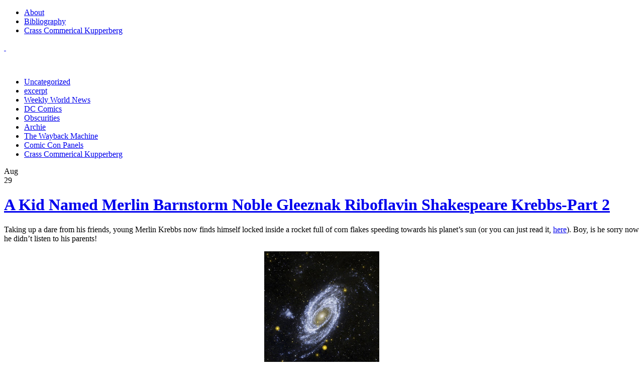

--- FILE ---
content_type: text/html; charset=UTF-8
request_url: https://kupps.malibulist.com/2008/08/29/a-kid-named-merlin-barnstorm-noble-gleeznak-riboflavin-shakespeare-krebbs-part-2/
body_size: 16001
content:
<!DOCTYPE html PUBLIC "-//W3C//DTD XHTML 1.0 Transitional//EN" "http://www.w3.org/TR/xhtml1/DTD/xhtml1-transitional.dtd">
<html xmlns="http://www.w3.org/1999/xhtml">
<head profile="http://gmpg.org/xfn/11">
<meta http-equiv="Content-Type" content="text/html; charset=UTF-8" />

<title>A Kid Named Merlin Barnstorm Noble Gleeznak Riboflavin Shakespeare Krebbs-Part 2 | Paul KupperbergPaul Kupperberg</title>
<style type="text/css">
  #portrait-bg { background:url(https://kupps.malibulist.com/wp-content/themes/blue-grace/images/bg-portrait4.jpg); }
</style>
<link rel="alternate" type="application/rss+xml" title="Paul Kupperberg RSS Feed" href="https://kupps.malibulist.com/feed/" />
<link rel="pingback" href="https://kupps.malibulist.com/xmlrpc.php" />


		<!-- All in One SEO 4.9.2 - aioseo.com -->
	<meta name="robots" content="max-image-preview:large" />
	<meta name="author" content="Paul Kupperberg"/>
	<link rel="canonical" href="https://kupps.malibulist.com/2008/08/29/a-kid-named-merlin-barnstorm-noble-gleeznak-riboflavin-shakespeare-krebbs-part-2/" />
	<meta name="generator" content="All in One SEO (AIOSEO) 4.9.2" />
		<meta property="og:locale" content="en_US" />
		<meta property="og:site_name" content="Paul Kupperberg | And Then I Wrote..." />
		<meta property="og:type" content="article" />
		<meta property="og:title" content="A Kid Named Merlin Barnstorm Noble Gleeznak Riboflavin Shakespeare Krebbs-Part 2 | Paul Kupperberg" />
		<meta property="og:url" content="https://kupps.malibulist.com/2008/08/29/a-kid-named-merlin-barnstorm-noble-gleeznak-riboflavin-shakespeare-krebbs-part-2/" />
		<meta property="article:published_time" content="2008-08-29T13:33:00+00:00" />
		<meta property="article:modified_time" content="2008-08-29T13:33:00+00:00" />
		<meta name="twitter:card" content="summary" />
		<meta name="twitter:title" content="A Kid Named Merlin Barnstorm Noble Gleeznak Riboflavin Shakespeare Krebbs-Part 2 | Paul Kupperberg" />
		<script type="application/ld+json" class="aioseo-schema">
			{"@context":"https:\/\/schema.org","@graph":[{"@type":"Article","@id":"https:\/\/kupps.malibulist.com\/2008\/08\/29\/a-kid-named-merlin-barnstorm-noble-gleeznak-riboflavin-shakespeare-krebbs-part-2\/#article","name":"A Kid Named Merlin Barnstorm Noble Gleeznak Riboflavin Shakespeare Krebbs-Part 2 | Paul Kupperberg","headline":"A Kid Named Merlin Barnstorm Noble Gleeznak Riboflavin Shakespeare Krebbs-Part 2","author":{"@id":"https:\/\/kupps.malibulist.com\/author\/paul-kupperberg\/#author"},"publisher":{"@id":"https:\/\/kupps.malibulist.com\/#organization"},"image":{"@type":"ImageObject","url":"http:\/\/1.bp.blogspot.com\/_QGZW7UP-hjk\/SLf86j_5clI\/AAAAAAAAAJw\/5AUfW7FnK0c\/s320\/SpiralGalaxy.jpg","@id":"https:\/\/kupps.malibulist.com\/2008\/08\/29\/a-kid-named-merlin-barnstorm-noble-gleeznak-riboflavin-shakespeare-krebbs-part-2\/#articleImage"},"datePublished":"2008-08-29T13:33:00-04:00","dateModified":"2008-08-29T13:33:00-04:00","inLanguage":"en-US","mainEntityOfPage":{"@id":"https:\/\/kupps.malibulist.com\/2008\/08\/29\/a-kid-named-merlin-barnstorm-noble-gleeznak-riboflavin-shakespeare-krebbs-part-2\/#webpage"},"isPartOf":{"@id":"https:\/\/kupps.malibulist.com\/2008\/08\/29\/a-kid-named-merlin-barnstorm-noble-gleeznak-riboflavin-shakespeare-krebbs-part-2\/#webpage"},"articleSection":"excerpt, novel, science fiction, unpublished, young adult"},{"@type":"BreadcrumbList","@id":"https:\/\/kupps.malibulist.com\/2008\/08\/29\/a-kid-named-merlin-barnstorm-noble-gleeznak-riboflavin-shakespeare-krebbs-part-2\/#breadcrumblist","itemListElement":[{"@type":"ListItem","@id":"https:\/\/kupps.malibulist.com#listItem","position":1,"name":"Home","item":"https:\/\/kupps.malibulist.com","nextItem":{"@type":"ListItem","@id":"https:\/\/kupps.malibulist.com\/category\/excerpt\/#listItem","name":"excerpt"}},{"@type":"ListItem","@id":"https:\/\/kupps.malibulist.com\/category\/excerpt\/#listItem","position":2,"name":"excerpt","item":"https:\/\/kupps.malibulist.com\/category\/excerpt\/","nextItem":{"@type":"ListItem","@id":"https:\/\/kupps.malibulist.com\/2008\/08\/29\/a-kid-named-merlin-barnstorm-noble-gleeznak-riboflavin-shakespeare-krebbs-part-2\/#listItem","name":"A Kid Named Merlin Barnstorm Noble Gleeznak Riboflavin Shakespeare Krebbs-Part 2"},"previousItem":{"@type":"ListItem","@id":"https:\/\/kupps.malibulist.com#listItem","name":"Home"}},{"@type":"ListItem","@id":"https:\/\/kupps.malibulist.com\/2008\/08\/29\/a-kid-named-merlin-barnstorm-noble-gleeznak-riboflavin-shakespeare-krebbs-part-2\/#listItem","position":3,"name":"A Kid Named Merlin Barnstorm Noble Gleeznak Riboflavin Shakespeare Krebbs-Part 2","previousItem":{"@type":"ListItem","@id":"https:\/\/kupps.malibulist.com\/category\/excerpt\/#listItem","name":"excerpt"}}]},{"@type":"Organization","@id":"https:\/\/kupps.malibulist.com\/#organization","name":"Paul Kupperberg","description":"And Then I Wrote...","url":"https:\/\/kupps.malibulist.com\/"},{"@type":"Person","@id":"https:\/\/kupps.malibulist.com\/author\/paul-kupperberg\/#author","url":"https:\/\/kupps.malibulist.com\/author\/paul-kupperberg\/","name":"Paul Kupperberg","image":{"@type":"ImageObject","@id":"https:\/\/kupps.malibulist.com\/2008\/08\/29\/a-kid-named-merlin-barnstorm-noble-gleeznak-riboflavin-shakespeare-krebbs-part-2\/#authorImage","url":"https:\/\/secure.gravatar.com\/avatar\/100f05a0c5f594ea04832b44fa3a3412fbc41606c18650f6aafdf63d4c34dc09?s=96&d=mm&r=g","width":96,"height":96,"caption":"Paul Kupperberg"}},{"@type":"WebPage","@id":"https:\/\/kupps.malibulist.com\/2008\/08\/29\/a-kid-named-merlin-barnstorm-noble-gleeznak-riboflavin-shakespeare-krebbs-part-2\/#webpage","url":"https:\/\/kupps.malibulist.com\/2008\/08\/29\/a-kid-named-merlin-barnstorm-noble-gleeznak-riboflavin-shakespeare-krebbs-part-2\/","name":"A Kid Named Merlin Barnstorm Noble Gleeznak Riboflavin Shakespeare Krebbs-Part 2 | Paul Kupperberg","inLanguage":"en-US","isPartOf":{"@id":"https:\/\/kupps.malibulist.com\/#website"},"breadcrumb":{"@id":"https:\/\/kupps.malibulist.com\/2008\/08\/29\/a-kid-named-merlin-barnstorm-noble-gleeznak-riboflavin-shakespeare-krebbs-part-2\/#breadcrumblist"},"author":{"@id":"https:\/\/kupps.malibulist.com\/author\/paul-kupperberg\/#author"},"creator":{"@id":"https:\/\/kupps.malibulist.com\/author\/paul-kupperberg\/#author"},"datePublished":"2008-08-29T13:33:00-04:00","dateModified":"2008-08-29T13:33:00-04:00"},{"@type":"WebSite","@id":"https:\/\/kupps.malibulist.com\/#website","url":"https:\/\/kupps.malibulist.com\/","name":"Paul Kupperberg","description":"And Then I Wrote...","inLanguage":"en-US","publisher":{"@id":"https:\/\/kupps.malibulist.com\/#organization"}}]}
		</script>
		<!-- All in One SEO -->

<link rel="alternate" type="application/rss+xml" title="Paul Kupperberg &raquo; Feed" href="https://kupps.malibulist.com/feed/" />
<link rel="alternate" type="application/rss+xml" title="Paul Kupperberg &raquo; Comments Feed" href="https://kupps.malibulist.com/comments/feed/" />
<link rel="alternate" type="application/rss+xml" title="Paul Kupperberg &raquo; A Kid Named Merlin Barnstorm Noble Gleeznak Riboflavin Shakespeare Krebbs-Part 2 Comments Feed" href="https://kupps.malibulist.com/2008/08/29/a-kid-named-merlin-barnstorm-noble-gleeznak-riboflavin-shakespeare-krebbs-part-2/feed/" />
<link rel="alternate" title="oEmbed (JSON)" type="application/json+oembed" href="https://kupps.malibulist.com/wp-json/oembed/1.0/embed?url=https%3A%2F%2Fkupps.malibulist.com%2F2008%2F08%2F29%2Fa-kid-named-merlin-barnstorm-noble-gleeznak-riboflavin-shakespeare-krebbs-part-2%2F" />
<link rel="alternate" title="oEmbed (XML)" type="text/xml+oembed" href="https://kupps.malibulist.com/wp-json/oembed/1.0/embed?url=https%3A%2F%2Fkupps.malibulist.com%2F2008%2F08%2F29%2Fa-kid-named-merlin-barnstorm-noble-gleeznak-riboflavin-shakespeare-krebbs-part-2%2F&#038;format=xml" />
<style id='wp-img-auto-sizes-contain-inline-css' type='text/css'>
img:is([sizes=auto i],[sizes^="auto," i]){contain-intrinsic-size:3000px 1500px}
/*# sourceURL=wp-img-auto-sizes-contain-inline-css */
</style>
<link rel='stylesheet' id='style-css' href='https://kupps.malibulist.com/wp-content/plugins/hide-widget-title/style.css?ver=1.0' type='text/css' media='screen' />
<style id='wp-emoji-styles-inline-css' type='text/css'>

	img.wp-smiley, img.emoji {
		display: inline !important;
		border: none !important;
		box-shadow: none !important;
		height: 1em !important;
		width: 1em !important;
		margin: 0 0.07em !important;
		vertical-align: -0.1em !important;
		background: none !important;
		padding: 0 !important;
	}
/*# sourceURL=wp-emoji-styles-inline-css */
</style>
<link rel='stylesheet' id='wp-block-library-css' href='https://kupps.malibulist.com/wp-includes/css/dist/block-library/style.min.css?ver=6.9' type='text/css' media='all' />
<style id='global-styles-inline-css' type='text/css'>
:root{--wp--preset--aspect-ratio--square: 1;--wp--preset--aspect-ratio--4-3: 4/3;--wp--preset--aspect-ratio--3-4: 3/4;--wp--preset--aspect-ratio--3-2: 3/2;--wp--preset--aspect-ratio--2-3: 2/3;--wp--preset--aspect-ratio--16-9: 16/9;--wp--preset--aspect-ratio--9-16: 9/16;--wp--preset--color--black: #000000;--wp--preset--color--cyan-bluish-gray: #abb8c3;--wp--preset--color--white: #ffffff;--wp--preset--color--pale-pink: #f78da7;--wp--preset--color--vivid-red: #cf2e2e;--wp--preset--color--luminous-vivid-orange: #ff6900;--wp--preset--color--luminous-vivid-amber: #fcb900;--wp--preset--color--light-green-cyan: #7bdcb5;--wp--preset--color--vivid-green-cyan: #00d084;--wp--preset--color--pale-cyan-blue: #8ed1fc;--wp--preset--color--vivid-cyan-blue: #0693e3;--wp--preset--color--vivid-purple: #9b51e0;--wp--preset--gradient--vivid-cyan-blue-to-vivid-purple: linear-gradient(135deg,rgb(6,147,227) 0%,rgb(155,81,224) 100%);--wp--preset--gradient--light-green-cyan-to-vivid-green-cyan: linear-gradient(135deg,rgb(122,220,180) 0%,rgb(0,208,130) 100%);--wp--preset--gradient--luminous-vivid-amber-to-luminous-vivid-orange: linear-gradient(135deg,rgb(252,185,0) 0%,rgb(255,105,0) 100%);--wp--preset--gradient--luminous-vivid-orange-to-vivid-red: linear-gradient(135deg,rgb(255,105,0) 0%,rgb(207,46,46) 100%);--wp--preset--gradient--very-light-gray-to-cyan-bluish-gray: linear-gradient(135deg,rgb(238,238,238) 0%,rgb(169,184,195) 100%);--wp--preset--gradient--cool-to-warm-spectrum: linear-gradient(135deg,rgb(74,234,220) 0%,rgb(151,120,209) 20%,rgb(207,42,186) 40%,rgb(238,44,130) 60%,rgb(251,105,98) 80%,rgb(254,248,76) 100%);--wp--preset--gradient--blush-light-purple: linear-gradient(135deg,rgb(255,206,236) 0%,rgb(152,150,240) 100%);--wp--preset--gradient--blush-bordeaux: linear-gradient(135deg,rgb(254,205,165) 0%,rgb(254,45,45) 50%,rgb(107,0,62) 100%);--wp--preset--gradient--luminous-dusk: linear-gradient(135deg,rgb(255,203,112) 0%,rgb(199,81,192) 50%,rgb(65,88,208) 100%);--wp--preset--gradient--pale-ocean: linear-gradient(135deg,rgb(255,245,203) 0%,rgb(182,227,212) 50%,rgb(51,167,181) 100%);--wp--preset--gradient--electric-grass: linear-gradient(135deg,rgb(202,248,128) 0%,rgb(113,206,126) 100%);--wp--preset--gradient--midnight: linear-gradient(135deg,rgb(2,3,129) 0%,rgb(40,116,252) 100%);--wp--preset--font-size--small: 13px;--wp--preset--font-size--medium: 20px;--wp--preset--font-size--large: 36px;--wp--preset--font-size--x-large: 42px;--wp--preset--spacing--20: 0.44rem;--wp--preset--spacing--30: 0.67rem;--wp--preset--spacing--40: 1rem;--wp--preset--spacing--50: 1.5rem;--wp--preset--spacing--60: 2.25rem;--wp--preset--spacing--70: 3.38rem;--wp--preset--spacing--80: 5.06rem;--wp--preset--shadow--natural: 6px 6px 9px rgba(0, 0, 0, 0.2);--wp--preset--shadow--deep: 12px 12px 50px rgba(0, 0, 0, 0.4);--wp--preset--shadow--sharp: 6px 6px 0px rgba(0, 0, 0, 0.2);--wp--preset--shadow--outlined: 6px 6px 0px -3px rgb(255, 255, 255), 6px 6px rgb(0, 0, 0);--wp--preset--shadow--crisp: 6px 6px 0px rgb(0, 0, 0);}:where(.is-layout-flex){gap: 0.5em;}:where(.is-layout-grid){gap: 0.5em;}body .is-layout-flex{display: flex;}.is-layout-flex{flex-wrap: wrap;align-items: center;}.is-layout-flex > :is(*, div){margin: 0;}body .is-layout-grid{display: grid;}.is-layout-grid > :is(*, div){margin: 0;}:where(.wp-block-columns.is-layout-flex){gap: 2em;}:where(.wp-block-columns.is-layout-grid){gap: 2em;}:where(.wp-block-post-template.is-layout-flex){gap: 1.25em;}:where(.wp-block-post-template.is-layout-grid){gap: 1.25em;}.has-black-color{color: var(--wp--preset--color--black) !important;}.has-cyan-bluish-gray-color{color: var(--wp--preset--color--cyan-bluish-gray) !important;}.has-white-color{color: var(--wp--preset--color--white) !important;}.has-pale-pink-color{color: var(--wp--preset--color--pale-pink) !important;}.has-vivid-red-color{color: var(--wp--preset--color--vivid-red) !important;}.has-luminous-vivid-orange-color{color: var(--wp--preset--color--luminous-vivid-orange) !important;}.has-luminous-vivid-amber-color{color: var(--wp--preset--color--luminous-vivid-amber) !important;}.has-light-green-cyan-color{color: var(--wp--preset--color--light-green-cyan) !important;}.has-vivid-green-cyan-color{color: var(--wp--preset--color--vivid-green-cyan) !important;}.has-pale-cyan-blue-color{color: var(--wp--preset--color--pale-cyan-blue) !important;}.has-vivid-cyan-blue-color{color: var(--wp--preset--color--vivid-cyan-blue) !important;}.has-vivid-purple-color{color: var(--wp--preset--color--vivid-purple) !important;}.has-black-background-color{background-color: var(--wp--preset--color--black) !important;}.has-cyan-bluish-gray-background-color{background-color: var(--wp--preset--color--cyan-bluish-gray) !important;}.has-white-background-color{background-color: var(--wp--preset--color--white) !important;}.has-pale-pink-background-color{background-color: var(--wp--preset--color--pale-pink) !important;}.has-vivid-red-background-color{background-color: var(--wp--preset--color--vivid-red) !important;}.has-luminous-vivid-orange-background-color{background-color: var(--wp--preset--color--luminous-vivid-orange) !important;}.has-luminous-vivid-amber-background-color{background-color: var(--wp--preset--color--luminous-vivid-amber) !important;}.has-light-green-cyan-background-color{background-color: var(--wp--preset--color--light-green-cyan) !important;}.has-vivid-green-cyan-background-color{background-color: var(--wp--preset--color--vivid-green-cyan) !important;}.has-pale-cyan-blue-background-color{background-color: var(--wp--preset--color--pale-cyan-blue) !important;}.has-vivid-cyan-blue-background-color{background-color: var(--wp--preset--color--vivid-cyan-blue) !important;}.has-vivid-purple-background-color{background-color: var(--wp--preset--color--vivid-purple) !important;}.has-black-border-color{border-color: var(--wp--preset--color--black) !important;}.has-cyan-bluish-gray-border-color{border-color: var(--wp--preset--color--cyan-bluish-gray) !important;}.has-white-border-color{border-color: var(--wp--preset--color--white) !important;}.has-pale-pink-border-color{border-color: var(--wp--preset--color--pale-pink) !important;}.has-vivid-red-border-color{border-color: var(--wp--preset--color--vivid-red) !important;}.has-luminous-vivid-orange-border-color{border-color: var(--wp--preset--color--luminous-vivid-orange) !important;}.has-luminous-vivid-amber-border-color{border-color: var(--wp--preset--color--luminous-vivid-amber) !important;}.has-light-green-cyan-border-color{border-color: var(--wp--preset--color--light-green-cyan) !important;}.has-vivid-green-cyan-border-color{border-color: var(--wp--preset--color--vivid-green-cyan) !important;}.has-pale-cyan-blue-border-color{border-color: var(--wp--preset--color--pale-cyan-blue) !important;}.has-vivid-cyan-blue-border-color{border-color: var(--wp--preset--color--vivid-cyan-blue) !important;}.has-vivid-purple-border-color{border-color: var(--wp--preset--color--vivid-purple) !important;}.has-vivid-cyan-blue-to-vivid-purple-gradient-background{background: var(--wp--preset--gradient--vivid-cyan-blue-to-vivid-purple) !important;}.has-light-green-cyan-to-vivid-green-cyan-gradient-background{background: var(--wp--preset--gradient--light-green-cyan-to-vivid-green-cyan) !important;}.has-luminous-vivid-amber-to-luminous-vivid-orange-gradient-background{background: var(--wp--preset--gradient--luminous-vivid-amber-to-luminous-vivid-orange) !important;}.has-luminous-vivid-orange-to-vivid-red-gradient-background{background: var(--wp--preset--gradient--luminous-vivid-orange-to-vivid-red) !important;}.has-very-light-gray-to-cyan-bluish-gray-gradient-background{background: var(--wp--preset--gradient--very-light-gray-to-cyan-bluish-gray) !important;}.has-cool-to-warm-spectrum-gradient-background{background: var(--wp--preset--gradient--cool-to-warm-spectrum) !important;}.has-blush-light-purple-gradient-background{background: var(--wp--preset--gradient--blush-light-purple) !important;}.has-blush-bordeaux-gradient-background{background: var(--wp--preset--gradient--blush-bordeaux) !important;}.has-luminous-dusk-gradient-background{background: var(--wp--preset--gradient--luminous-dusk) !important;}.has-pale-ocean-gradient-background{background: var(--wp--preset--gradient--pale-ocean) !important;}.has-electric-grass-gradient-background{background: var(--wp--preset--gradient--electric-grass) !important;}.has-midnight-gradient-background{background: var(--wp--preset--gradient--midnight) !important;}.has-small-font-size{font-size: var(--wp--preset--font-size--small) !important;}.has-medium-font-size{font-size: var(--wp--preset--font-size--medium) !important;}.has-large-font-size{font-size: var(--wp--preset--font-size--large) !important;}.has-x-large-font-size{font-size: var(--wp--preset--font-size--x-large) !important;}
/*# sourceURL=global-styles-inline-css */
</style>

<style id='classic-theme-styles-inline-css' type='text/css'>
/*! This file is auto-generated */
.wp-block-button__link{color:#fff;background-color:#32373c;border-radius:9999px;box-shadow:none;text-decoration:none;padding:calc(.667em + 2px) calc(1.333em + 2px);font-size:1.125em}.wp-block-file__button{background:#32373c;color:#fff;text-decoration:none}
/*# sourceURL=/wp-includes/css/classic-themes.min.css */
</style>
<link rel='stylesheet' id='themeStyle-css' href='https://kupps.malibulist.com/wp-content/themes/blue-grace/style.css?ver=6.9' type='text/css' media='all' />
<link rel="https://api.w.org/" href="https://kupps.malibulist.com/wp-json/" /><link rel="alternate" title="JSON" type="application/json" href="https://kupps.malibulist.com/wp-json/wp/v2/posts/30" /><link rel="EditURI" type="application/rsd+xml" title="RSD" href="https://kupps.malibulist.com/xmlrpc.php?rsd" />
<meta name="generator" content="WordPress 6.9" />
<link rel='shortlink' href='https://kupps.malibulist.com/?p=30' />
<style type="text/css">.recentcomments a{display:inline !important;padding:0 !important;margin:0 !important;}</style><!-- All in one Favicon 4.8 --></head>

<body data-rsssl=1 class="wp-singular post-template-default single single-post postid-30 single-format-standard wp-theme-blue-grace">

<div id="wrap">
	<div id="menu">
		
			<div class="menu-top-menu-container"><ul id="menu-top-menu" class="menu"><li id="menu-item-358" class="menu-item menu-item-type-post_type menu-item-object-page menu-item-358"><a href="https://kupps.malibulist.com/about/">About</a></li>
<li id="menu-item-359" class="menu-item menu-item-type-post_type menu-item-object-page menu-item-359"><a href="https://kupps.malibulist.com/bibliography/">Bibliography</a></li>
<li id="menu-item-360" class="menu-item menu-item-type-taxonomy menu-item-object-category menu-item-360"><a href="https://kupps.malibulist.com/category/crass-commerical-kupperberg/">Crass Commerical Kupperberg</a></li>
</ul></div>			
	
	</div>
	
	<div id="header">
		<a href="https://kupps.malibulist.com/"><span class="logo2">&nbsp;</span></a><span class="btitle" style="visibility:hidden;"><a href="/">Paul Kupperberg</a></span>
		<p class="description" style="visibility:hidden;">
			<a href="/">And Then I Wrote&#8230; 
			</a>
		</p>
	</div>
	
	<div id="rss-big">
		<a href="https://kupps.malibulist.com/feed/" title="Subscribe to this site with RSS"></a>
	</div>
	
	<div id="portrait-bg"></div>
	<div id="catmenu">
	
			   <ul>
   	<li class="cat-item cat-item-1"><a href="https://kupps.malibulist.com/category/uncategorized/">Uncategorized</a>
</li>
	<li class="cat-item cat-item-17"><a href="https://kupps.malibulist.com/category/excerpt/">excerpt</a>
</li>
	<li class="cat-item cat-item-21"><a href="https://kupps.malibulist.com/category/weekly-world-news/">Weekly World News</a>
</li>
	<li class="cat-item cat-item-64"><a href="https://kupps.malibulist.com/category/dc-comics/">DC Comics</a>
</li>
	<li class="cat-item cat-item-949"><a href="https://kupps.malibulist.com/category/obscurities/">Obscurities</a>
</li>
	<li class="cat-item cat-item-70"><a href="https://kupps.malibulist.com/category/archie/">Archie</a>
</li>
	<li class="cat-item cat-item-1023"><a href="https://kupps.malibulist.com/category/the-wayback-machine/">The Wayback Machine</a>
</li>
	<li class="cat-item cat-item-1272"><a href="https://kupps.malibulist.com/category/comic-con-panels/">Comic Con Panels</a>
</li>
	<li class="cat-item cat-item-559"><a href="https://kupps.malibulist.com/category/crass-commerical-kupperberg/">Crass Commerical Kupperberg</a>
</li>
	
   </ul>
			
	</div>
<div id="content">
	
		<div id="post-30" class="post-30 post type-post status-publish format-standard hentry category-excerpt tag-novel tag-science-fiction tag-unpublished tag-young-adult">

			<div class="entry">
			
				<div class="entrytitle_wrap">
											<div class="entrydate">
							<div class="dateMonth">
								Aug							</div>
							<div class="dateDay">
								29							</div>
						</div>
									
					<div class="entrytitle">
					
					  
						<h1><a href="https://kupps.malibulist.com/2008/08/29/a-kid-named-merlin-barnstorm-noble-gleeznak-riboflavin-shakespeare-krebbs-part-2/" rel="bookmark" title="Link to A Kid Named Merlin Barnstorm Noble Gleeznak Riboflavin Shakespeare Krebbs-Part 2">A Kid Named Merlin Barnstorm Noble Gleeznak Riboflavin Shakespeare Krebbs-Part 2</a></h1> 
										</div>
			
						
				</div>
			
			
				<div class="entrybody">	
											<p>Taking up a dare from his friends, young Merlin Krebbs now finds himself locked inside a rocket full of corn flakes speeding towards his planet&#8217;s sun (or you can just read it, <a href="http://kupperberg.blogspot.com/2008/08/kid-named-merlin-barnstorm-noble.html">here</a>). Boy, is he sorry now he didn&#8217;t listen to his parents!</p>
<div style="text-align: center;">
<div style="text-align: left;"><a onblur="try {parent.deselectBloggerImageGracefully();} catch(e) {}" href="http://1.bp.blogspot.com/_QGZW7UP-hjk/SLf86j_5clI/AAAAAAAAAJw/5AUfW7FnK0c/s1600-h/SpiralGalaxy.jpg"><img decoding="async" style="margin: 0px auto 10px; display: block; text-align: center; cursor: pointer; width: 229px; height: 258px;" src="https://1.bp.blogspot.com/_QGZW7UP-hjk/SLf86j_5clI/AAAAAAAAAJw/5AUfW7FnK0c/s320/SpiralGalaxy.jpg" alt="" id="BLOGGER_PHOTO_ID_5239934774494720594" border="0" /></a><br /><span style="font-weight: bold;"></span></div>
<p><span style="font-weight: bold;">WAYSTATION</span></div>
<div style="text-align: right;"><span style="font-size:85%;">© Paul Kupperberg</span></div>
<p><span style="font-weight: bold;">chapter one (continued)<br /></span><br />They probably knew what had happened to him by now.  His friends, who had witnessed the ship blasting off from the Factory spaceport with Merlin onboard, had likely spent a few hours debating whether or not to tell what had happened.  But in the end, they would’ve done the right thing.  Which meant that Mom and Dad were, even now, both worried sick and angry as all get out.  No, this would definitely not go over well with them, especially in light of their family discussion, just the night before, about Merlin&#8217;s chronic lack of responsibility.  They’d forgive him, of course&#8230;</p>
<p>&#8230;If he got out of this alive.</p>
<p>For the six hundred and twenty-seventh time since the ship’s massive steel hatch had slammed shut behind him and he had been slammed to the floor by the tremendous g-force of lift-off, Merlin looked desperately around the cargo hold.  There had to be a way out of this, he thought.  Humanity had been travelling in space for&#8230; well, a real long time.  Thousands of years.  Merlin wasn’t sure exactly how many thousands, but it was a lot of them.  And in all that time, it had become routine, so there had to be a way to&#8230;to do something in his current situation.  A way to steer.  A radio to call for help.  Something!</p>
<p>There had to be, but, really, there wasn’t.  Not in this ship.  Why would there be?  It was never intended for anything but hauling surplus corn flakes to the sun for incineration.  No one was supposed to be on board.  Especially Merlin.</p>
<p>“Why’d I ever take Waldorf’s dare?” he groaned.  He knew better than to be fooling around at the spaceport.  How many times had his father warned him?  “Don’t go fooling around at the spaceport,” his father would say.  “It’s dangerous.”</p>
<p>Well, d’uh!</p>
<p>But Waldorf kept teasing him, calling him a scaredy-kilcth.  “C’mon, Merl,” he said as they sat on the apron of the spaceport on their duocycles with the rest of the gang, looking up at the huge cargo ship that was still being loaded with corn flakes.  “All of us have been inside one of ‘em.  Except,” he said, giving Merlin a meaningful look, “you.”</p>
<p>Even as he dismounted from his duocycle, Merlin knew this was a bad idea.  He still knew it as he looked into the grinning faces of his pals, and grew even more certain of it as he edged his way towards the waiting ship.  The enormity of the sheer badness of this entire idea only grew as he slipped around the robo-loaders dumping ton after ton of corn flakes into the cargo hold and glanced back at his waiting friends.  They had all done this and they were all okay.</p>
<p>Any yet&#8230;this was still a bad idea on so many levels.</p>
<p>“Just because everyone else jumps off a building doesn’t mean you have to as well,” his mother had often said to him.</p>
<p>Except, when you’re fourteen years old, you kind of do have to.</p>
<p>Or be branded a scaredy-kilcth and spend the rest of high school the object of mockery, various varieties of wedgies, frequent Wet Willies, and the occasional but painful beating.</p>
<p>So, Merlin took a deep breath, crossed his fingers and, hoping for the best but expecting the worst, climbed into the great ship.  He figured hanging inside by the hatch for a full ten second count before jumping out should do the trick.</p>
<p>He had just silently mouthed the number five when the hatch closed.</p>
<p>Which brought him, true to Mom’s wisdom and Dad’s warnings, to a collision course with the sun.</p>
<p>Because he was a total weiner, more afraid to tell his friends he was afraid than he was afraid of something like, oh&#8230;this happening.</p>
<p>Because of corn flakes and his having the misfortune of being born and raised on a whose sole purpose was making flakes for this sector of the universe.  Huge colony and factory ships had been sent out ahead of the settlers bound for neighboring Sectors to settle Riboflavin and begin the immediate production so as to have boxes of breakfast food ready for shipment to every newly settled planet within a thousand lightyears as soon as the colonists landed.</p>
<p>Just about every major company of everything from soft drinks to clothing to pet food owned manufacturing planets in every corner of the Known Universe.  Wherever there were to be humans, there’d also be a market for consumer products.  It had been done this way since mankind had begun its migration to the stars.   </p>
<p>The Riboflavin team had landed, and even as the massive factory-cities were being constructed from the starships that had carried them across the thousands of lightyears from Earth, began planting every farmable acre of the planet&#8217;s fertile surface with genetically enhanced corn.  The orders from the home office were to begin immediate and full production in each of the six factory cities and keep it going.   </p>
<p>Riboflavin&#8217;s factories did as they were ordered&#8230;   </p>
<p>&#8230; And the corn flake planet never heard from the home office again.  No word to cease production.  No orders on what to do with the corn flakes they had already—and continued—to produce.  Nobody called.  Or came to tell them to wrap it up, show&#8217;s over, everybody go home, thank you very much.   </p>
<p>So for six hundred Terran Standard years Riboflavin made corn flakes.  Tons and tons of them, every day.  Pretty soon, there was no place left to put them, which lead some brilliant committee to come up with the idea of building huge transport ships to rocket the massive overload of flakes into the sun.  Ever since he was four years old, Merlin wondered why they had not instead:   </p>
<p>(1) Just stopped making corn flakes altogether, or   <br />(2) Built ships to take everybody home&#8230;or send even someone to Earth for instructions.   </p>
<p>But when he had asked his parents about this, his father—a quality control inspector in Plant 17, Flaketown-4—had simply fixed him with a disapproving frown and said, &#8220;Because corn flakes is the reason Riboflavin exists, and following instructions from the home office is the way we do things around here, young man.  Now finish your flakes and get yourself to school!&#8221;   </p>
<p>Right.</p>
<p>So, he was millions of miles out in space, on his way to becoming a crispy critter in the heart of the sun.  Merlin had to admit that, as bad as he always believed his life was, he had finally hit the absolute bottom on the “life sucks” meter.</p>
<p>There was something strangely comforting about that thought.  At least he was off Riboflavin and would never have to spend another boring second thinking about boring corn flakes.  And, once the air in the ship gave out, it would probably be over pretty quickly anyway.  It wasn’t much comfort, true, but it was better than nothing.</p>
<p>Well, you know, other than the situation being hopeless.</p>
<p>And that was the thought that ran through Merlin’s head as a Slarkbogger Salvage-Destroyer came up behind the sun-bound cargo ship and trained its massive ion-cannons on its tail.</p>
<p><span style="font-weight: bold;"><br /></span></p>
												<p>Tags: <a href="https://kupps.malibulist.com/tag/novel/" rel="tag">novel</a>, <a href="https://kupps.malibulist.com/tag/science-fiction/" rel="tag">science fiction</a>, <a href="https://kupps.malibulist.com/tag/unpublished/" rel="tag">unpublished</a>, <a href="https://kupps.malibulist.com/tag/young-adult/" rel="tag">young adult</a></p>								
				</div>
			
				<div class="entrymeta">	
					<div class="postinfo"> 
				
							
												 <span class="postedby">Posted by Paul Kupperberg</span>
												
													<span class="filedto"><a href="https://kupps.malibulist.com/category/excerpt/" rel="category tag">excerpt</a> </span>
												
													<span class="rss">Subscribe to <a href="https://kupps.malibulist.com/feed/" title="Subscribe to RSS feed" ><abbr title="Subscribe to RSS Feed">RSS</abbr></a> feed</span>
										
										
					</div>	
				</div>
			
			                    
				                 
			
			</div>	
			
							<div class="commentsblock">
					


	<div id="respond" class="comment-respond">
		<h3 id="reply-title" class="comment-reply-title">Leave a Reply <small><a rel="nofollow" id="cancel-comment-reply-link" href="/2008/08/29/a-kid-named-merlin-barnstorm-noble-gleeznak-riboflavin-shakespeare-krebbs-part-2/#respond" style="display:none;">Cancel reply</a></small></h3><form action="https://kupps.malibulist.com/wp-comments-post.php" method="post" id="commentform" class="comment-form"><p class="comment-notes"><label for="author"> Required fields are marked <span class="required">*</span><br />Your email address will <em>never</em> be published or shared.</label></p><p class="comment-form-comment"><label for="comment">Comment</label><textarea id="comment" name="comment" cols="45" rows="8"></textarea></p><p class="form-allowed-tags"></p><p class="comment-form-author"><label for="author">Name <span class="required">*</span></label> <input id="author" name="author" type="text" value="" size="30" maxlength="245" autocomplete="name" required="required" /></p>
<p class="comment-form-email"><label for="email">Email <span class="required">*</span></label> <input id="email" name="email" type="text" value="" size="30" maxlength="100" autocomplete="email" required="required" /></p>
<p class="comment-form-url"><label for="url">Website</label> <input id="url" name="url" type="text" value="" size="30" maxlength="200" autocomplete="url" /></p>
<p class="form-submit"><input name="submit" type="submit" id="submit" class="submit" value="Submit Reply" /> <input type='hidden' name='comment_post_ID' value='30' id='comment_post_ID' />
<input type='hidden' name='comment_parent' id='comment_parent' value='0' />
</p><p style="display: none;"><input type="hidden" id="akismet_comment_nonce" name="akismet_comment_nonce" value="21e8544cfd" /></p><p style="display: none !important;" class="akismet-fields-container" data-prefix="ak_"><label>&#916;<textarea name="ak_hp_textarea" cols="45" rows="8" maxlength="100"></textarea></label><input type="hidden" id="ak_js_1" name="ak_js" value="215"/><script>document.getElementById( "ak_js_1" ).setAttribute( "value", ( new Date() ).getTime() );</script></p></form>	</div><!-- #respond -->
					</div>
					
	</div>
	
		
			
		
</div>

<div id="sidebar">

	<div id="sidebar-left">
	
		<div id="recent-posts-2" class="widget_recent_entries">
		<h4>Recent Posts</h4>
		<ul>
											<li>
					<a href="https://kupps.malibulist.com/2024/05/14/the-phantom-stranger-plotting-session/">The Phantom Stranger Plotting Session</a>
									</li>
											<li>
					<a href="https://kupps.malibulist.com/2023/02/16/ive-moved/">I&#8217;ve Moved!</a>
									</li>
											<li>
					<a href="https://kupps.malibulist.com/2023/01/31/direct-conversations/">Direct Conversations</a>
									</li>
											<li>
					<a href="https://kupps.malibulist.com/2022/05/15/a-retrospective-in-the-time-of-covid-19-fuck-you-uncle-ernie/">A Retrospective In the Time of Covid-19: &#8220;Fuck you, Uncle Ernie!&#8221;</a>
									</li>
											<li>
					<a href="https://kupps.malibulist.com/2022/02/08/the-devil-and-leo-persky/">The Devil and Leo Persky</a>
									</li>
					</ul>

		</div><div id="recent-comments-2" class="widget_recent_comments"><h4>Recent Comments</h4><ul id="recentcomments"><li class="recentcomments"><span class="comment-author-link"><a href="http://superman-ehapa.com" class="url" rel="ugc external nofollow">Dave Peterson</a></span> on <a href="https://kupps.malibulist.com/2016/01/08/obscurities-das-comics/#comment-153908">Obscurities: Das Comics</a></li><li class="recentcomments"><span class="comment-author-link"><a href="https://popcultblog.com/the-gift-guide-day-two-books-about-comics" class="url" rel="ugc external nofollow">The Gift Guide Day Two: Books About Comics &#8211; PopCult</a></span> on <a href="https://kupps.malibulist.com/2023/01/31/direct-conversations/#comment-132940">Direct Conversations</a></li><li class="recentcomments"><span class="comment-author-link">macsnafu</span> on <a href="https://kupps.malibulist.com/2021/09/12/e-nelson-bridwell-speaks/#comment-131308">E. Nelson Bridwell Speaks!</a></li><li class="recentcomments"><span class="comment-author-link">Dave B</span> on <a href="https://kupps.malibulist.com/2021/09/12/e-nelson-bridwell-speaks/#comment-130850">E. Nelson Bridwell Speaks!</a></li><li class="recentcomments"><span class="comment-author-link"><a href="https://popcultblog.com/behind-the-scenes-at-dc-comics-in-the-bronze-age" class="url" rel="ugc external nofollow">Behind The Scenes At DC Comics In The Bronze Age &#8211; PopCult</a></span> on <a href="https://kupps.malibulist.com/2023/01/31/direct-conversations/#comment-130145">Direct Conversations</a></li></ul></div><div id="archives-2" class="widget_archive"><h4>Archives</h4>		<label class="screen-reader-text" for="archives-dropdown-2">Archives</label>
		<select id="archives-dropdown-2" name="archive-dropdown">
			
			<option value="">Select Month</option>
				<option value='https://kupps.malibulist.com/2024/05/'> May 2024 &nbsp;(1)</option>
	<option value='https://kupps.malibulist.com/2023/02/'> February 2023 &nbsp;(1)</option>
	<option value='https://kupps.malibulist.com/2023/01/'> January 2023 &nbsp;(1)</option>
	<option value='https://kupps.malibulist.com/2022/05/'> May 2022 &nbsp;(1)</option>
	<option value='https://kupps.malibulist.com/2022/02/'> February 2022 &nbsp;(1)</option>
	<option value='https://kupps.malibulist.com/2021/10/'> October 2021 &nbsp;(1)</option>
	<option value='https://kupps.malibulist.com/2021/09/'> September 2021 &nbsp;(1)</option>
	<option value='https://kupps.malibulist.com/2021/06/'> June 2021 &nbsp;(1)</option>
	<option value='https://kupps.malibulist.com/2021/05/'> May 2021 &nbsp;(1)</option>
	<option value='https://kupps.malibulist.com/2021/03/'> March 2021 &nbsp;(1)</option>
	<option value='https://kupps.malibulist.com/2020/11/'> November 2020 &nbsp;(2)</option>
	<option value='https://kupps.malibulist.com/2020/10/'> October 2020 &nbsp;(1)</option>
	<option value='https://kupps.malibulist.com/2020/07/'> July 2020 &nbsp;(9)</option>
	<option value='https://kupps.malibulist.com/2020/06/'> June 2020 &nbsp;(1)</option>
	<option value='https://kupps.malibulist.com/2020/04/'> April 2020 &nbsp;(1)</option>
	<option value='https://kupps.malibulist.com/2020/03/'> March 2020 &nbsp;(6)</option>
	<option value='https://kupps.malibulist.com/2020/02/'> February 2020 &nbsp;(8)</option>
	<option value='https://kupps.malibulist.com/2020/01/'> January 2020 &nbsp;(11)</option>
	<option value='https://kupps.malibulist.com/2019/12/'> December 2019 &nbsp;(16)</option>
	<option value='https://kupps.malibulist.com/2019/07/'> July 2019 &nbsp;(1)</option>
	<option value='https://kupps.malibulist.com/2019/06/'> June 2019 &nbsp;(4)</option>
	<option value='https://kupps.malibulist.com/2019/05/'> May 2019 &nbsp;(1)</option>
	<option value='https://kupps.malibulist.com/2018/11/'> November 2018 &nbsp;(1)</option>
	<option value='https://kupps.malibulist.com/2018/08/'> August 2018 &nbsp;(2)</option>
	<option value='https://kupps.malibulist.com/2018/07/'> July 2018 &nbsp;(7)</option>
	<option value='https://kupps.malibulist.com/2018/03/'> March 2018 &nbsp;(3)</option>
	<option value='https://kupps.malibulist.com/2018/01/'> January 2018 &nbsp;(1)</option>
	<option value='https://kupps.malibulist.com/2017/05/'> May 2017 &nbsp;(3)</option>
	<option value='https://kupps.malibulist.com/2017/01/'> January 2017 &nbsp;(2)</option>
	<option value='https://kupps.malibulist.com/2016/10/'> October 2016 &nbsp;(1)</option>
	<option value='https://kupps.malibulist.com/2016/09/'> September 2016 &nbsp;(2)</option>
	<option value='https://kupps.malibulist.com/2016/08/'> August 2016 &nbsp;(3)</option>
	<option value='https://kupps.malibulist.com/2016/07/'> July 2016 &nbsp;(5)</option>
	<option value='https://kupps.malibulist.com/2016/06/'> June 2016 &nbsp;(2)</option>
	<option value='https://kupps.malibulist.com/2016/05/'> May 2016 &nbsp;(1)</option>
	<option value='https://kupps.malibulist.com/2016/04/'> April 2016 &nbsp;(1)</option>
	<option value='https://kupps.malibulist.com/2016/03/'> March 2016 &nbsp;(9)</option>
	<option value='https://kupps.malibulist.com/2016/02/'> February 2016 &nbsp;(2)</option>
	<option value='https://kupps.malibulist.com/2016/01/'> January 2016 &nbsp;(5)</option>
	<option value='https://kupps.malibulist.com/2015/12/'> December 2015 &nbsp;(7)</option>
	<option value='https://kupps.malibulist.com/2015/11/'> November 2015 &nbsp;(2)</option>
	<option value='https://kupps.malibulist.com/2015/10/'> October 2015 &nbsp;(7)</option>
	<option value='https://kupps.malibulist.com/2015/05/'> May 2015 &nbsp;(1)</option>
	<option value='https://kupps.malibulist.com/2015/02/'> February 2015 &nbsp;(1)</option>
	<option value='https://kupps.malibulist.com/2014/06/'> June 2014 &nbsp;(1)</option>
	<option value='https://kupps.malibulist.com/2014/04/'> April 2014 &nbsp;(2)</option>
	<option value='https://kupps.malibulist.com/2014/02/'> February 2014 &nbsp;(1)</option>
	<option value='https://kupps.malibulist.com/2014/01/'> January 2014 &nbsp;(2)</option>
	<option value='https://kupps.malibulist.com/2013/10/'> October 2013 &nbsp;(2)</option>
	<option value='https://kupps.malibulist.com/2013/09/'> September 2013 &nbsp;(2)</option>
	<option value='https://kupps.malibulist.com/2013/08/'> August 2013 &nbsp;(2)</option>
	<option value='https://kupps.malibulist.com/2013/07/'> July 2013 &nbsp;(2)</option>
	<option value='https://kupps.malibulist.com/2013/06/'> June 2013 &nbsp;(1)</option>
	<option value='https://kupps.malibulist.com/2013/05/'> May 2013 &nbsp;(1)</option>
	<option value='https://kupps.malibulist.com/2013/04/'> April 2013 &nbsp;(1)</option>
	<option value='https://kupps.malibulist.com/2013/03/'> March 2013 &nbsp;(3)</option>
	<option value='https://kupps.malibulist.com/2012/11/'> November 2012 &nbsp;(2)</option>
	<option value='https://kupps.malibulist.com/2012/10/'> October 2012 &nbsp;(2)</option>
	<option value='https://kupps.malibulist.com/2012/09/'> September 2012 &nbsp;(1)</option>
	<option value='https://kupps.malibulist.com/2012/08/'> August 2012 &nbsp;(5)</option>
	<option value='https://kupps.malibulist.com/2012/07/'> July 2012 &nbsp;(8)</option>
	<option value='https://kupps.malibulist.com/2012/06/'> June 2012 &nbsp;(9)</option>
	<option value='https://kupps.malibulist.com/2012/05/'> May 2012 &nbsp;(3)</option>
	<option value='https://kupps.malibulist.com/2012/04/'> April 2012 &nbsp;(1)</option>
	<option value='https://kupps.malibulist.com/2012/03/'> March 2012 &nbsp;(2)</option>
	<option value='https://kupps.malibulist.com/2012/01/'> January 2012 &nbsp;(2)</option>
	<option value='https://kupps.malibulist.com/2011/11/'> November 2011 &nbsp;(7)</option>
	<option value='https://kupps.malibulist.com/2011/10/'> October 2011 &nbsp;(2)</option>
	<option value='https://kupps.malibulist.com/2011/09/'> September 2011 &nbsp;(3)</option>
	<option value='https://kupps.malibulist.com/2011/08/'> August 2011 &nbsp;(2)</option>
	<option value='https://kupps.malibulist.com/2011/07/'> July 2011 &nbsp;(1)</option>
	<option value='https://kupps.malibulist.com/2011/06/'> June 2011 &nbsp;(3)</option>
	<option value='https://kupps.malibulist.com/2011/05/'> May 2011 &nbsp;(3)</option>
	<option value='https://kupps.malibulist.com/2011/04/'> April 2011 &nbsp;(1)</option>
	<option value='https://kupps.malibulist.com/2011/01/'> January 2011 &nbsp;(2)</option>
	<option value='https://kupps.malibulist.com/2010/12/'> December 2010 &nbsp;(5)</option>
	<option value='https://kupps.malibulist.com/2010/11/'> November 2010 &nbsp;(7)</option>
	<option value='https://kupps.malibulist.com/2010/10/'> October 2010 &nbsp;(3)</option>
	<option value='https://kupps.malibulist.com/2010/09/'> September 2010 &nbsp;(3)</option>
	<option value='https://kupps.malibulist.com/2010/08/'> August 2010 &nbsp;(2)</option>
	<option value='https://kupps.malibulist.com/2010/07/'> July 2010 &nbsp;(11)</option>
	<option value='https://kupps.malibulist.com/2010/06/'> June 2010 &nbsp;(7)</option>
	<option value='https://kupps.malibulist.com/2010/05/'> May 2010 &nbsp;(1)</option>
	<option value='https://kupps.malibulist.com/2010/04/'> April 2010 &nbsp;(4)</option>
	<option value='https://kupps.malibulist.com/2010/03/'> March 2010 &nbsp;(1)</option>
	<option value='https://kupps.malibulist.com/2010/02/'> February 2010 &nbsp;(1)</option>
	<option value='https://kupps.malibulist.com/2010/01/'> January 2010 &nbsp;(1)</option>
	<option value='https://kupps.malibulist.com/2009/12/'> December 2009 &nbsp;(2)</option>
	<option value='https://kupps.malibulist.com/2009/11/'> November 2009 &nbsp;(8)</option>
	<option value='https://kupps.malibulist.com/2009/10/'> October 2009 &nbsp;(6)</option>
	<option value='https://kupps.malibulist.com/2009/09/'> September 2009 &nbsp;(3)</option>
	<option value='https://kupps.malibulist.com/2009/08/'> August 2009 &nbsp;(3)</option>
	<option value='https://kupps.malibulist.com/2009/07/'> July 2009 &nbsp;(3)</option>
	<option value='https://kupps.malibulist.com/2009/06/'> June 2009 &nbsp;(3)</option>
	<option value='https://kupps.malibulist.com/2009/05/'> May 2009 &nbsp;(4)</option>
	<option value='https://kupps.malibulist.com/2009/04/'> April 2009 &nbsp;(3)</option>
	<option value='https://kupps.malibulist.com/2009/03/'> March 2009 &nbsp;(7)</option>
	<option value='https://kupps.malibulist.com/2009/02/'> February 2009 &nbsp;(11)</option>
	<option value='https://kupps.malibulist.com/2009/01/'> January 2009 &nbsp;(4)</option>
	<option value='https://kupps.malibulist.com/2008/12/'> December 2008 &nbsp;(8)</option>
	<option value='https://kupps.malibulist.com/2008/11/'> November 2008 &nbsp;(13)</option>
	<option value='https://kupps.malibulist.com/2008/10/'> October 2008 &nbsp;(24)</option>
	<option value='https://kupps.malibulist.com/2008/09/'> September 2008 &nbsp;(20)</option>
	<option value='https://kupps.malibulist.com/2008/08/'> August 2008 &nbsp;(20)</option>
	<option value='https://kupps.malibulist.com/2008/07/'> July 2008 &nbsp;(2)</option>

		</select>

			<script type="text/javascript">
/* <![CDATA[ */

( ( dropdownId ) => {
	const dropdown = document.getElementById( dropdownId );
	function onSelectChange() {
		setTimeout( () => {
			if ( 'escape' === dropdown.dataset.lastkey ) {
				return;
			}
			if ( dropdown.value ) {
				document.location.href = dropdown.value;
			}
		}, 250 );
	}
	function onKeyUp( event ) {
		if ( 'Escape' === event.key ) {
			dropdown.dataset.lastkey = 'escape';
		} else {
			delete dropdown.dataset.lastkey;
		}
	}
	function onClick() {
		delete dropdown.dataset.lastkey;
	}
	dropdown.addEventListener( 'keyup', onKeyUp );
	dropdown.addEventListener( 'click', onClick );
	dropdown.addEventListener( 'change', onSelectChange );
})( "archives-dropdown-2" );

//# sourceURL=WP_Widget_Archives%3A%3Awidget
/* ]]> */
</script>
</div><div id="categories-2" class="widget_categories"><h4>Categories</h4><form action="https://kupps.malibulist.com" method="get"><label class="screen-reader-text" for="cat">Categories</label><select  name='cat' id='cat' class='postform'>
	<option value='-1'>Select Category</option>
	<option class="level-0" value="70">Archie&nbsp;&nbsp;(12)</option>
	<option class="level-0" value="1272">Comic Con Panels&nbsp;&nbsp;(3)</option>
	<option class="level-0" value="559">Crass Commerical Kupperberg&nbsp;&nbsp;(1)</option>
	<option class="level-0" value="64">DC Comics&nbsp;&nbsp;(29)</option>
	<option class="level-0" value="17">excerpt&nbsp;&nbsp;(32)</option>
	<option class="level-0" value="949">Obscurities&nbsp;&nbsp;(28)</option>
	<option class="level-0" value="1023">The Wayback Machine&nbsp;&nbsp;(8)</option>
	<option class="level-0" value="1">Uncategorized&nbsp;&nbsp;(154)</option>
	<option class="level-0" value="21">Weekly World News&nbsp;&nbsp;(29)</option>
</select>
</form><script type="text/javascript">
/* <![CDATA[ */

( ( dropdownId ) => {
	const dropdown = document.getElementById( dropdownId );
	function onSelectChange() {
		setTimeout( () => {
			if ( 'escape' === dropdown.dataset.lastkey ) {
				return;
			}
			if ( dropdown.value && parseInt( dropdown.value ) > 0 && dropdown instanceof HTMLSelectElement ) {
				dropdown.parentElement.submit();
			}
		}, 250 );
	}
	function onKeyUp( event ) {
		if ( 'Escape' === event.key ) {
			dropdown.dataset.lastkey = 'escape';
		} else {
			delete dropdown.dataset.lastkey;
		}
	}
	function onClick() {
		delete dropdown.dataset.lastkey;
	}
	dropdown.addEventListener( 'keyup', onKeyUp );
	dropdown.addEventListener( 'click', onClick );
	dropdown.addEventListener( 'change', onSelectChange );
})( "cat" );

//# sourceURL=WP_Widget_Categories%3A%3Awidget
/* ]]> */
</script>
</div><div id="linkcat-2" class="widget_links"><h4>Blogroll</h4>
	<ul class='xoxo blogroll'>
<li><a href="http://www.gryphonrose.com/">Aaron Rosenberg</a></li>
<li><a href="http://www.aquamanshrine.com/" title="All things Aquaman from pal Rob Kelly">Aquaman Shrine</a></li>
<li><a href="http://archiecomics.com/">Archie Comics</a></li>
<li><a href="http://www.bobgreenberger.com/" title="Blogging on comics, books, films, and life in general">Bob Greenberger</a></li>
<li><a href="http://bobrozakis.blogspot.com/">Bob Rozakis &#8211; Anything Goes</a></li>
<li><a href="http://www.bookgasm.com/" title="Great reviews of genre fiction">Bookgasm</a></li>
<li><a href="http://www.captainactionnow.com/">Captain Action Now!</a></li>
<li><a href="http://charltonlibrary.blogspot.com/">Charlton Reading Library</a></li>
<li><a href="http://www.crazy8press.com/" rel="colleague" title="Fine books from a small, author-run independent press">Crazy 8 Press</a></li>
<li><a href="http://daytonward.wordpress.com/">Dayton Ward</a></li>
<li><a href="http://hauman.malibulist.com/">Glenn Hauman</a></li>
<li><a href="http://en.memory-alpha.org/wiki/Howard_Weinstein">Howard Weinstein</a></li>
<li><a href="http://www.iamtw.org/" title="A proud member since&#8230;well, a whole bunch of years!">International Association of Media Tie-In Writers</a></li>
<li><a href="http://joeraiola.com/" title="MAD Magazine&#8217;s own. He&#8217;s wacky!">Joe Raiola! Comedy</a></li>
<li><a href="http://kradical.livejournal.com/">Keith DeCandido</a></li>
<li><a href="http://www.lastkisscomics.com/" title="Funny stuff!">Last Kiss</a></li>
<li><a href="http://www.michaeljanfriedman.net/">Michael Jan Friedman</a></li>
<li><a href="http://paullevitz.com/">Paul Levitz</a></li>
<li><a href="http://www.peterdavid.net/">Peter David</a></li>
<li><a href="http://russcolchamiro.com/">Russ Colchamiro</a></li>
<li><a href="http://www.stevensavile.com/">Steven Savile</a></li>
<li><a href="http://www.hivemindcollective.com/index.html" title="An ongoing series of YA short stories by Paul Kupperberg, Steve Savile, Robert Greenberger &amp; the rest of the Hivemind Collective">The Hivemind Collective presents LATCHKEYS</a></li>
<li><a href="http://tonyisabella.blogspot.com/" title="Commonsense talk on comics and life&#8230;and some good reviews too!">Tony Isabella</a></li>

	</ul>
</div>
<div id="tag_cloud-2" class="widget_tag_cloud"><h4>Tags</h4><div class="tagcloud"><a href="https://kupps.malibulist.com/tag/anthology/" class="tag-cloud-link tag-link-110 tag-link-position-1" style="font-size: 11.465346534653pt;" aria-label="anthology (13 items)">anthology</a>
<a href="https://kupps.malibulist.com/tag/anthology-comics/" class="tag-cloud-link tag-link-1463 tag-link-position-2" style="font-size: 13.267326732673pt;" aria-label="anthology comics (18 items)">anthology comics</a>
<a href="https://kupps.malibulist.com/tag/archie-comics/" class="tag-cloud-link tag-link-347 tag-link-position-3" style="font-size: 11.465346534653pt;" aria-label="Archie Comics (13 items)">Archie Comics</a>
<a href="https://kupps.malibulist.com/tag/arion/" class="tag-cloud-link tag-link-5 tag-link-position-4" style="font-size: 9.9405940594059pt;" aria-label="Arion (10 items)">Arion</a>
<a href="https://kupps.malibulist.com/tag/back-up-story/" class="tag-cloud-link tag-link-1476 tag-link-position-5" style="font-size: 12.990099009901pt;" aria-label="back-up story (17 items)">back-up story</a>
<a href="https://kupps.malibulist.com/tag/batman/" class="tag-cloud-link tag-link-111 tag-link-position-6" style="font-size: 14.09900990099pt;" aria-label="Batman (21 items)">Batman</a>
<a href="https://kupps.malibulist.com/tag/bookgasm-com/" class="tag-cloud-link tag-link-58 tag-link-position-7" style="font-size: 10.910891089109pt;" aria-label="Bookgasm.com (12 items)">Bookgasm.com</a>
<a href="https://kupps.malibulist.com/tag/bronze-age/" class="tag-cloud-link tag-link-1328 tag-link-position-8" style="font-size: 11.881188118812pt;" aria-label="Bronze Age (14 items)">Bronze Age</a>
<a href="https://kupps.malibulist.com/tag/capes-cowls-and-costumes/" class="tag-cloud-link tag-link-84 tag-link-position-9" style="font-size: 10.910891089109pt;" aria-label="Capes Cowls and Costumes (12 items)">Capes Cowls and Costumes</a>
<a href="https://kupps.malibulist.com/tag/charlton-comics/" class="tag-cloud-link tag-link-267 tag-link-position-10" style="font-size: 12.158415841584pt;" aria-label="Charlton Comics (15 items)">Charlton Comics</a>
<a href="https://kupps.malibulist.com/tag/comic-book/" class="tag-cloud-link tag-link-88 tag-link-position-11" style="font-size: 9.3861386138614pt;" aria-label="comic book (9 items)">comic book</a>
<a href="https://kupps.malibulist.com/tag/comic-books/" class="tag-cloud-link tag-link-18 tag-link-position-12" style="font-size: 17.287128712871pt;" aria-label="comic books (36 items)">comic books</a>
<a href="https://kupps.malibulist.com/tag/comic-book-story/" class="tag-cloud-link tag-link-65 tag-link-position-13" style="font-size: 11.881188118812pt;" aria-label="comic book story (14 items)">comic book story</a>
<a href="https://kupps.malibulist.com/tag/comics/" class="tag-cloud-link tag-link-343 tag-link-position-14" style="font-size: 8.6930693069307pt;" aria-label="comics (8 items)">comics</a>
<a href="https://kupps.malibulist.com/tag/crazy-8-press/" class="tag-cloud-link tag-link-557 tag-link-position-15" style="font-size: 11.465346534653pt;" aria-label="Crazy 8 Press (13 items)">Crazy 8 Press</a>
<a href="https://kupps.malibulist.com/tag/dave-manak/" class="tag-cloud-link tag-link-1111 tag-link-position-16" style="font-size: 8.6930693069307pt;" aria-label="Dave Manak (8 items)">Dave Manak</a>
<a href="https://kupps.malibulist.com/tag/dc-comics/" class="tag-cloud-link tag-link-809 tag-link-position-17" style="font-size: 22pt;" aria-label="DC Comics (80 items)">DC Comics</a>
<a href="https://kupps.malibulist.com/tag/dick-giordano/" class="tag-cloud-link tag-link-356 tag-link-position-18" style="font-size: 9.9405940594059pt;" aria-label="Dick Giordano (10 items)">Dick Giordano</a>
<a href="https://kupps.malibulist.com/tag/fantasy/" class="tag-cloud-link tag-link-32 tag-link-position-19" style="font-size: 9.3861386138614pt;" aria-label="fantasy (9 items)">fantasy</a>
<a href="https://kupps.malibulist.com/tag/fiction/" class="tag-cloud-link tag-link-20 tag-link-position-20" style="font-size: 8.6930693069307pt;" aria-label="fiction (8 items)">fiction</a>
<a href="https://kupps.malibulist.com/tag/general-glory/" class="tag-cloud-link tag-link-134 tag-link-position-21" style="font-size: 8.6930693069307pt;" aria-label="General Glory (8 items)">General Glory</a>
<a href="https://kupps.malibulist.com/tag/green-lantern/" class="tag-cloud-link tag-link-338 tag-link-position-22" style="font-size: 14.09900990099pt;" aria-label="Green Lantern (21 items)">Green Lantern</a>
<a href="https://kupps.malibulist.com/tag/green-lantern-corps/" class="tag-cloud-link tag-link-1167 tag-link-position-23" style="font-size: 9.3861386138614pt;" aria-label="Green Lantern Corps (9 items)">Green Lantern Corps</a>
<a href="https://kupps.malibulist.com/tag/humor/" class="tag-cloud-link tag-link-9 tag-link-position-24" style="font-size: 12.574257425743pt;" aria-label="humor (16 items)">humor</a>
<a href="https://kupps.malibulist.com/tag/jerry-serpe/" class="tag-cloud-link tag-link-1063 tag-link-position-25" style="font-size: 9.3861386138614pt;" aria-label="Jerry Serpe (9 items)">Jerry Serpe</a>
<a href="https://kupps.malibulist.com/tag/jew-jitsu/" class="tag-cloud-link tag-link-86 tag-link-position-26" style="font-size: 8.6930693069307pt;" aria-label="Jew-jitsu (8 items)">Jew-jitsu</a>
<a href="https://kupps.malibulist.com/tag/life-with-archie/" class="tag-cloud-link tag-link-369 tag-link-position-27" style="font-size: 12.574257425743pt;" aria-label="Life With Archie (16 items)">Life With Archie</a>
<a href="https://kupps.malibulist.com/tag/mystery/" class="tag-cloud-link tag-link-47 tag-link-position-28" style="font-size: 8pt;" aria-label="mystery (7 items)">mystery</a>
<a href="https://kupps.malibulist.com/tag/novel/" class="tag-cloud-link tag-link-45 tag-link-position-29" style="font-size: 10.49504950495pt;" aria-label="novel (11 items)">novel</a>
<a href="https://kupps.malibulist.com/tag/pat-boyette/" class="tag-cloud-link tag-link-69 tag-link-position-30" style="font-size: 9.3861386138614pt;" aria-label="Pat Boyette (9 items)">Pat Boyette</a>
<a href="https://kupps.malibulist.com/tag/paul-kupperberg/" class="tag-cloud-link tag-link-789 tag-link-position-31" style="font-size: 19.227722772277pt;" aria-label="Paul Kupperberg (50 items)">Paul Kupperberg</a>
<a href="https://kupps.malibulist.com/tag/paul-levitz/" class="tag-cloud-link tag-link-296 tag-link-position-32" style="font-size: 14.930693069307pt;" aria-label="Paul Levitz (24 items)">Paul Levitz</a>
<a href="https://kupps.malibulist.com/tag/political-satire/" class="tag-cloud-link tag-link-26 tag-link-position-33" style="font-size: 12.574257425743pt;" aria-label="political satire (16 items)">political satire</a>
<a href="https://kupps.malibulist.com/tag/rick-stasi/" class="tag-cloud-link tag-link-137 tag-link-position-34" style="font-size: 9.9405940594059pt;" aria-label="Rick Stasi (10 items)">Rick Stasi</a>
<a href="https://kupps.malibulist.com/tag/same-old-story/" class="tag-cloud-link tag-link-48 tag-link-position-35" style="font-size: 8pt;" aria-label="Same Old Story (7 items)">Same Old Story</a>
<a href="https://kupps.malibulist.com/tag/science-fiction/" class="tag-cloud-link tag-link-57 tag-link-position-36" style="font-size: 9.3861386138614pt;" aria-label="science fiction (9 items)">science fiction</a>
<a href="https://kupps.malibulist.com/tag/scooby-doo/" class="tag-cloud-link tag-link-203 tag-link-position-37" style="font-size: 8.6930693069307pt;" aria-label="Scooby Doo (8 items)">Scooby Doo</a>
<a href="https://kupps.malibulist.com/tag/script/" class="tag-cloud-link tag-link-120 tag-link-position-38" style="font-size: 10.49504950495pt;" aria-label="script (11 items)">script</a>
<a href="https://kupps.malibulist.com/tag/short-story/" class="tag-cloud-link tag-link-7 tag-link-position-39" style="font-size: 14.930693069307pt;" aria-label="short story (24 items)">short story</a>
<a href="https://kupps.malibulist.com/tag/superman/" class="tag-cloud-link tag-link-23 tag-link-position-40" style="font-size: 16.039603960396pt;" aria-label="Superman (29 items)">Superman</a>
<a href="https://kupps.malibulist.com/tag/sword-and-sorcery/" class="tag-cloud-link tag-link-31 tag-link-position-41" style="font-size: 8.6930693069307pt;" aria-label="sword and sorcery (8 items)">sword and sorcery</a>
<a href="https://kupps.malibulist.com/tag/uncategorized/" class="tag-cloud-link tag-link-807 tag-link-position-42" style="font-size: 12.574257425743pt;" aria-label="Uncategorized (16 items)">Uncategorized</a>
<a href="https://kupps.malibulist.com/tag/unpublished/" class="tag-cloud-link tag-link-37 tag-link-position-43" style="font-size: 14.930693069307pt;" aria-label="unpublished (24 items)">unpublished</a>
<a href="https://kupps.malibulist.com/tag/wonder-woman/" class="tag-cloud-link tag-link-124 tag-link-position-44" style="font-size: 10.49504950495pt;" aria-label="Wonder Woman (11 items)">Wonder Woman</a>
<a href="https://kupps.malibulist.com/tag/writing/" class="tag-cloud-link tag-link-34 tag-link-position-45" style="font-size: 10.49504950495pt;" aria-label="writing (11 items)">writing</a></div>
</div>	    
	</div>
	<div id="sidebar-right">        	
		<div class="search-form">  
			 
	   	 <form method="get" id="searchform" action="/"> 
	        <input type="text" value="Search..." name="s" id="s" onblur="if (this.value == '')  
	        {this.value = 'Search...';}"  
	        onfocus="if (this.value == 'Search...')  
	        {this.value = '';}" /> 
	        <input type="hidden" id="searchsubmit" /> 
	    </form>  
	  </div>
		
		<div id="text-2" class="widget_text">			<div class="textwidget"><a href="javascript:location='mailto:\u0070\u006B\u0075\u0070\u0070\u0065\u0072\u0062\u0065\u0072\u0067\u0040\u0079\u0061\u0068\u006F\u006F\u002E\u0063\u006F\u006D\u003F\u0073\u0075\u0062\u006A\u0065\u0063\u0074\u003D\u0042\u0075\u0066\u0066\u0061\u006C\u006F\u0020\u0041\u0076\u0065\u006E\u0075\u0065\u0020\u0042\u006F\u006F\u006B\u0073';void 0"><script type="text/javascript">document.write("\u0043\u006F\u006E\u0074\u0061\u0063\u0074\u0020\u0050\u0061\u0075\u006C\u0020\u0061\u0074\u0020\u0042\u0075\u0066\u0066\u0061\u006C\u006F\u0020\u0041\u0076\u0065\u006E\u0075\u0065\u0020\u0042\u006F\u006F\u006B\u0073\u0021");</script></a></div>
		</div><div id="text-3" class="widget_text">			<div class="textwidget"><iframe src="https://rcm.amazon.com/e/cm?t=crasscom-20&o=1&p=8&l=as1&asins=B0053ZH4KG&ref=tf_til&fc1=000000&IS2=1&lt1=_blank&m=amazon&lc1=0000FF&bc1=000000&bg1=FFFFFF&f=ifr" style="width:100%;height:240px;" scrolling="no" marginwidth="0" marginheight="0" frameborder="0"></iframe>
</div>
		</div><div id="text-4" class="widget_text"><h4>Disclaimer &#038; Dat</h4>			<div class="textwidget">Blog post text, except where otherwise indicated, is © Paul Kupperberg. All rights reserved. Feel Free to link to me and to quote me, but please give credit where it is due.

The opinions expressed here are those of the author, who is solely responsible for this blog's editorial content. They do not reflect the views of any publication or production to which the writer has contributed nor any corporation by which he may have been employed.</div>
		</div>	
	</div>

</div></div> 

<div id="footer">

<div id="credits">
	
	<div id="ftnav">
		<span class="rss"><a href="https://kupps.malibulist.com/feed/" title="Subscribe to RSS"><abbr title="Subscribe to RSS">RSS</abbr></a></span>
	</div>
	      <small>Copyright &copy; 2026     <strong>Paul Kupperberg</strong> All rights reserved. Blue Grace theme by Vladimir Prelovac
</small>	</div>		
</div>
<script type="speculationrules">
{"prefetch":[{"source":"document","where":{"and":[{"href_matches":"/*"},{"not":{"href_matches":["/wp-*.php","/wp-admin/*","/wp-content/uploads/*","/wp-content/*","/wp-content/plugins/*","/wp-content/themes/blue-grace/*","/*\\?(.+)"]}},{"not":{"selector_matches":"a[rel~=\"nofollow\"]"}},{"not":{"selector_matches":".no-prefetch, .no-prefetch a"}}]},"eagerness":"conservative"}]}
</script>
<script type="text/javascript" src="https://kupps.malibulist.com/wp-includes/js/comment-reply.min.js?ver=6.9" id="comment-reply-js" async="async" data-wp-strategy="async" fetchpriority="low"></script>
<script type="module"  src="https://kupps.malibulist.com/wp-content/plugins/all-in-one-seo-pack/dist/Lite/assets/table-of-contents.95d0dfce.js?ver=4.9.2" id="aioseo/js/src/vue/standalone/blocks/table-of-contents/frontend.js-js"></script>
<script defer type="text/javascript" src="https://kupps.malibulist.com/wp-content/plugins/akismet/_inc/akismet-frontend.js?ver=1764909467" id="akismet-frontend-js"></script>
<script id="wp-emoji-settings" type="application/json">
{"baseUrl":"https://s.w.org/images/core/emoji/17.0.2/72x72/","ext":".png","svgUrl":"https://s.w.org/images/core/emoji/17.0.2/svg/","svgExt":".svg","source":{"concatemoji":"https://kupps.malibulist.com/wp-includes/js/wp-emoji-release.min.js?ver=6.9"}}
</script>
<script type="module">
/* <![CDATA[ */
/*! This file is auto-generated */
const a=JSON.parse(document.getElementById("wp-emoji-settings").textContent),o=(window._wpemojiSettings=a,"wpEmojiSettingsSupports"),s=["flag","emoji"];function i(e){try{var t={supportTests:e,timestamp:(new Date).valueOf()};sessionStorage.setItem(o,JSON.stringify(t))}catch(e){}}function c(e,t,n){e.clearRect(0,0,e.canvas.width,e.canvas.height),e.fillText(t,0,0);t=new Uint32Array(e.getImageData(0,0,e.canvas.width,e.canvas.height).data);e.clearRect(0,0,e.canvas.width,e.canvas.height),e.fillText(n,0,0);const a=new Uint32Array(e.getImageData(0,0,e.canvas.width,e.canvas.height).data);return t.every((e,t)=>e===a[t])}function p(e,t){e.clearRect(0,0,e.canvas.width,e.canvas.height),e.fillText(t,0,0);var n=e.getImageData(16,16,1,1);for(let e=0;e<n.data.length;e++)if(0!==n.data[e])return!1;return!0}function u(e,t,n,a){switch(t){case"flag":return n(e,"\ud83c\udff3\ufe0f\u200d\u26a7\ufe0f","\ud83c\udff3\ufe0f\u200b\u26a7\ufe0f")?!1:!n(e,"\ud83c\udde8\ud83c\uddf6","\ud83c\udde8\u200b\ud83c\uddf6")&&!n(e,"\ud83c\udff4\udb40\udc67\udb40\udc62\udb40\udc65\udb40\udc6e\udb40\udc67\udb40\udc7f","\ud83c\udff4\u200b\udb40\udc67\u200b\udb40\udc62\u200b\udb40\udc65\u200b\udb40\udc6e\u200b\udb40\udc67\u200b\udb40\udc7f");case"emoji":return!a(e,"\ud83e\u1fac8")}return!1}function f(e,t,n,a){let r;const o=(r="undefined"!=typeof WorkerGlobalScope&&self instanceof WorkerGlobalScope?new OffscreenCanvas(300,150):document.createElement("canvas")).getContext("2d",{willReadFrequently:!0}),s=(o.textBaseline="top",o.font="600 32px Arial",{});return e.forEach(e=>{s[e]=t(o,e,n,a)}),s}function r(e){var t=document.createElement("script");t.src=e,t.defer=!0,document.head.appendChild(t)}a.supports={everything:!0,everythingExceptFlag:!0},new Promise(t=>{let n=function(){try{var e=JSON.parse(sessionStorage.getItem(o));if("object"==typeof e&&"number"==typeof e.timestamp&&(new Date).valueOf()<e.timestamp+604800&&"object"==typeof e.supportTests)return e.supportTests}catch(e){}return null}();if(!n){if("undefined"!=typeof Worker&&"undefined"!=typeof OffscreenCanvas&&"undefined"!=typeof URL&&URL.createObjectURL&&"undefined"!=typeof Blob)try{var e="postMessage("+f.toString()+"("+[JSON.stringify(s),u.toString(),c.toString(),p.toString()].join(",")+"));",a=new Blob([e],{type:"text/javascript"});const r=new Worker(URL.createObjectURL(a),{name:"wpTestEmojiSupports"});return void(r.onmessage=e=>{i(n=e.data),r.terminate(),t(n)})}catch(e){}i(n=f(s,u,c,p))}t(n)}).then(e=>{for(const n in e)a.supports[n]=e[n],a.supports.everything=a.supports.everything&&a.supports[n],"flag"!==n&&(a.supports.everythingExceptFlag=a.supports.everythingExceptFlag&&a.supports[n]);var t;a.supports.everythingExceptFlag=a.supports.everythingExceptFlag&&!a.supports.flag,a.supports.everything||((t=a.source||{}).concatemoji?r(t.concatemoji):t.wpemoji&&t.twemoji&&(r(t.twemoji),r(t.wpemoji)))});
//# sourceURL=https://kupps.malibulist.com/wp-includes/js/wp-emoji-loader.min.js
/* ]]> */
</script>
</body>
</html>
